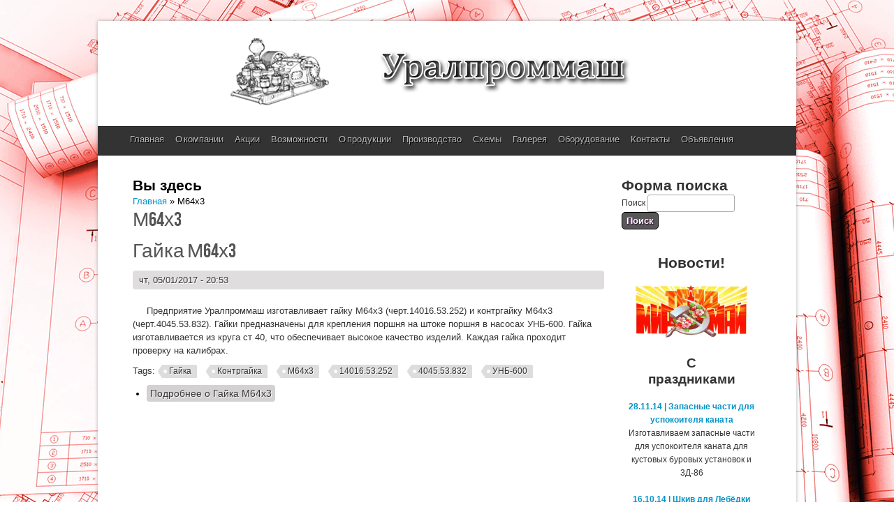

--- FILE ---
content_type: text/html; charset=utf-8
request_url: http://uralprommash-ekb.com/tags/m64h3
body_size: 18608
content:
<!DOCTYPE html>
<html lang="ru" dir="ltr"
  xmlns:content="http://purl.org/rss/1.0/modules/content/"
  xmlns:dc="http://purl.org/dc/terms/"
  xmlns:foaf="http://xmlns.com/foaf/0.1/"
  xmlns:og="http://ogp.me/ns#"
  xmlns:rdfs="http://www.w3.org/2000/01/rdf-schema#"
  xmlns:sioc="http://rdfs.org/sioc/ns#"
  xmlns:sioct="http://rdfs.org/sioc/types#"
  xmlns:skos="http://www.w3.org/2004/02/skos/core#"
  xmlns:xsd="http://www.w3.org/2001/XMLSchema#">
<head>
<meta charset="utf-8" />
<meta about="/tags/m64h3" typeof="skos:Concept" property="rdfs:label skos:prefLabel" content="М64х3" />
<link rel="shortcut icon" href="http://uralprommash-ekb.com/sites/default/files/favicon.ico" type="image/vnd.microsoft.icon" />
<link rel="shortlink" href="/taxonomy/term/85" />
<link rel="canonical" href="/tags/m64h3" />
<meta name="Generator" content="Drupal 7 (http://drupal.org)" />
<link rel="alternate" type="application/rss+xml" title="RSS - М64х3" href="http://uralprommash-ekb.com/taxonomy/term/85/feed" />
<title>М64х3 | Уралпроммаш</title>
<style type="text/css" media="all">@import url("http://uralprommash-ekb.com/modules/system/system.base.css?ncfyzj");
@import url("http://uralprommash-ekb.com/modules/system/system.menus.css?ncfyzj");
@import url("http://uralprommash-ekb.com/modules/system/system.messages.css?ncfyzj");
@import url("http://uralprommash-ekb.com/modules/system/system.theme.css?ncfyzj");</style>
<style type="text/css" media="all">@import url("http://uralprommash-ekb.com/modules/field/theme/field.css?ncfyzj");
@import url("http://uralprommash-ekb.com/modules/node/node.css?ncfyzj");
@import url("http://uralprommash-ekb.com/modules/search/search.css?ncfyzj");
@import url("http://uralprommash-ekb.com/modules/user/user.css?ncfyzj");
@import url("http://uralprommash-ekb.com/sites/all/modules/views/css/views.css?ncfyzj");</style>
<style type="text/css" media="all">@import url("http://uralprommash-ekb.com/sites/all/modules/ctools/css/ctools.css?ncfyzj");
@import url("http://uralprommash-ekb.com/modules/taxonomy/taxonomy.css?ncfyzj");</style>
<style type="text/css" media="all">@import url("http://uralprommash-ekb.com/sites/all/themes/corporate/style.css?ncfyzj");</style>
<script type="text/javascript" src="http://uralprommash-ekb.com/misc/jquery.js?v=1.4.4"></script>
<script type="text/javascript" src="http://uralprommash-ekb.com/misc/jquery.once.js?v=1.2"></script>
<script type="text/javascript" src="http://uralprommash-ekb.com/misc/drupal.js?ncfyzj"></script>
<script type="text/javascript" src="http://uralprommash-ekb.com/sites/all/modules/media_colorbox/media_colorbox.js?ncfyzj"></script>
<script type="text/javascript" src="http://uralprommash-ekb.com/sites/default/files/languages/ru_q1it-jH2F9HKhZZjIhMQsTJPcJOX2nZ7D2fD2phcZGc.js?ncfyzj"></script>
<script type="text/javascript" src="http://uralprommash-ekb.com/sites/all/libraries/colorbox/jquery.colorbox-min.js?ncfyzj"></script>
<script type="text/javascript" src="http://uralprommash-ekb.com/sites/all/modules/colorbox/js/colorbox.js?ncfyzj"></script>
<script type="text/javascript" src="http://uralprommash-ekb.com/sites/all/themes/corporate/js/superfish.js?ncfyzj"></script>
<script type="text/javascript" src="http://uralprommash-ekb.com/sites/all/themes/corporate/js/effects.js?ncfyzj"></script>
<script type="text/javascript">
<!--//--><![CDATA[//><!--
jQuery.extend(Drupal.settings, {"basePath":"\u002F", "pathPrefix":"", "ajaxPageState":{"theme":"corporate", "theme_token":"ue-eZRKmZygppYmkKoZ3St0srbOCKJUEoW7hUJege3Y", "js":{"misc\u002Fjquery.js":1, "misc\u002Fjquery.once.js":1, "misc\u002Fdrupal.js":1, "sites\u002Fall\u002Fmodules\u002Fmedia_colorbox\u002Fmedia_colorbox.js":1, "public:\u002F\u002Flanguages\u002Fru_q1it-jH2F9HKhZZjIhMQsTJPcJOX2nZ7D2fD2phcZGc.js":1, "sites\u002Fall\u002Flibraries\u002Fcolorbox\u002Fjquery.colorbox-min.js":1, "sites\u002Fall\u002Fmodules\u002Fcolorbox\u002Fjs\u002Fcolorbox.js":1, "sites\u002Fall\u002Fthemes\u002Fcorporate\u002Fjs\u002Fsuperfish.js":1, "sites\u002Fall\u002Fthemes\u002Fcorporate\u002Fjs\u002Feffects.js":1}, "css":{"modules\u002Fsystem\u002Fsystem.base.css":1, "modules\u002Fsystem\u002Fsystem.menus.css":1, "modules\u002Fsystem\u002Fsystem.messages.css":1, "modules\u002Fsystem\u002Fsystem.theme.css":1, "modules\u002Ffield\u002Ftheme\u002Ffield.css":1, "modules\u002Fnode\u002Fnode.css":1, "modules\u002Fsearch\u002Fsearch.css":1, "modules\u002Fuser\u002Fuser.css":1, "sites\u002Fall\u002Fmodules\u002Fviews\u002Fcss\u002Fviews.css":1, "sites\u002Fall\u002Fmodules\u002Fctools\u002Fcss\u002Fctools.css":1, "modules\u002Ftaxonomy\u002Ftaxonomy.css":1, "sites\u002Fall\u002Fthemes\u002Fcorporate\u002Fstyle.css":1}}, "colorbox":{"transition":"elastic", "speed":"350", "opacity":"0.85", "slideshow":false, "slideshowAuto":true, "slideshowSpeed":"2500", "slideshowStart":"start slideshow", "slideshowStop":"stop slideshow", "current":"{current} of {total}", "previous":"« Назад", "next":"Далее »", "close":"Закрыть", "overlayClose":true, "maxWidth":"300px", "maxHeight":"200px", "initialWidth":"300px", "initialHeight":"400px", "fixed":true, "scrolling":true, "mobiledetect":true, "mobiledevicewidth":"480px"}});
//--><!]]>
</script>
<!--[if lt IE 9]><script src="http://html5shiv.googlecode.com/svn/trunk/html5.js"></script><![endif]-->
</head>
<body class="html not-front not-logged-in one-sidebar sidebar-second page-taxonomy page-taxonomy-term page-taxonomy-term- page-taxonomy-term-85 white">
    <div id="wrapper">
  <div class="inwrap">
    <div id="header-top">
        <div class="logo">
                     <div id="logoimg">
            <a href="/" title="Главная"><img src="http://uralprommash-ekb.com/sites/all/themes/corporate/logo.png" alt="Главная" /></a>
            </div>
                   <div class="sitename">
            <h1><a href="/" title="Главная"></a></h1>
            <h2></h2>
         </div>
              </div>
	
    <div id="menu-container">
    <div id="main-menu" class="menu-menu-container">
        <ul class="menu"><li class="first leaf"><a href="/" title="">Главная</a></li>
<li class="leaf"><a href="/page/o-kompanii">О компании</a></li>
<li class="leaf"><a href="/page/akcii">Акции</a></li>
<li class="leaf"><a href="/page/vozmozhnosti" title="">Возможности</a></li>
<li class="expanded"><a href="/page/produkciya" title="">О продукции</a><ul class="menu"><li class="first expanded"><a href="/page/opisanie-nasosa-unb-600-u8-6ma2" title="">- Описание насоса УНБ-600 (У8-6МА2)</a><ul class="menu"><li class="first last leaf"><a href="/page/tehnicheskaya-harakteristika-nasosa-unb-600-u8-6ma2" title="">- Тех. хар-ка насоса УНБ-600 (У8-6МА2)</a></li>
</ul></li>
<li class="last leaf"><a href="/page/kronblok-ukb-6-250-1400788050sb" title="">- Кронблок УКБ-6-250 (Спецификация)</a></li>
</ul></li>
<li class="expanded"><a href="/page/zapchasti-k-burovomu-oborudovaniyu">Производство</a><ul class="menu"><li class="first leaf"><a href="/page/prisposobleniya" title="">- Приспособления</a></li>
<li class="leaf"><a href="/page/perechen-vypuskaemoy-produkcii-dlya-nasosa-brn-1" title="">- БрН-1</a></li>
<li class="leaf"><a href="/page/perechen-vypuskaemoy-produkcii-dlya-lebedok-lbu-1200-lbu-1200k" title="">- ЛБУ-1200, ЛБУ-1200К</a></li>
<li class="leaf"><a href="/page/zapchasti-k-rotoram-r-560-r-700" title="">- Р-560, Р-700</a></li>
<li class="leaf"><a href="/page/perechen-vypuskaemoy-produkcii-dlya-reduktora-rcs-153-p-u2" title="">- РЦС 1.53-П-У2</a></li>
<li class="leaf"><a href="/page/perechen-vypuskaemoy-produkcii-dlya-vertlyugov-uv-250-uv-320" title="">- УВ-250, УВ-320</a></li>
<li class="leaf"><a href="/page/perechen-vypuskaemoy-produkcii-dlya-nasosa-unb-600" title="">- УНБ-600</a></li>
<li class="leaf"><a href="/page/perechen-vypuskaemoy-produkcii-dlya-nasosa-unbt-950" title="">- УНБТ-950</a></li>
<li class="leaf"><a href="/page/shinno-pnevmaticheskie-mufty-shpm" title="">- ШПМ</a></li>
<li class="leaf"><a href="/page/shkivy-kronbloki" title="">- Шкивы, кронблоки</a></li>
<li class="last leaf"><a href="/page/shtok-porshnya" title="штока поршня  4066.53.520">- Шток поршня</a></li>
</ul></li>
<li class="expanded"><a href="/page/shemy">Схемы</a><ul class="menu"><li class="first expanded"><a href="/page/shemy" title="">- Для насоса   УНБ-600 (У8-6МА2) :</a><ul class="menu"><li class="first leaf"><a href="/page/blok-gidravlicheskiy-nasosa-unb-600u8-6ma2" title="">- Блок гидравлический </a></li>
<li class="leaf"><a href="/page/klapan-vtulka-uplotnenie-shtoka-val-transmissionnyy-nasosa-unb-600u8-6ma2" title="">- Клапан, втулка, уплотнение штока, вал трансмиссионный</a></li>
<li class="leaf"><a href="/page/sistema-smazki-nasosa-unb-600-u8-6ma2" title="">- Система смазки</a></li>
<li class="last leaf"><a href="/page/shatun-s-polzunom-levyy-nasosa-unb-600-u8-6ma2">- Шатун с ползуном</a></li>
</ul></li>
<li class="expanded"><a href="/page/shemy" title="">- Приспособоления :</a><ul class="menu"><li class="first leaf"><a href="/page/prisposoblenie-dlya-vyemki-uplotneniya-shtoka" title="">- Для выемки уплотнения штока</a></li>
<li class="leaf"><a href="/page/prisposoblenie-dlya-napressovki-i-raspressovki-porshney" title="">- Для напрессовки и распрессовки поршней</a></li>
<li class="last leaf"><a href="/page/prisposoblenie-dlya-ustanovki-cilindrovyh-vtulok" title="">- Для установки цилиндровых втулок</a></li>
</ul></li>
<li class="expanded"><a href="/page/semnik-sedel-klapanov" title="">- Съемник седел клапанов</a><ul class="menu"><li class="first leaf"><a href="/page/ruchnoy-gidravlicheskiy-agregat-1400655310-02" title="">- Ручной гидравлический агрегат</a></li>
<li class="last leaf"><a href="/page/semnik-1401653318-01" title="">- Съемник</a></li>
</ul></li>
<li class="expanded"><a href="/page/semnik-dlya-izvlecheniya-vtulki" title="">- Съемник для извлечения втулки</a><ul class="menu"><li class="first last leaf"><a href="/page/treshchetka" title="">- Трещетка</a></li>
</ul></li>
<li class="last leaf"><a href="/page/blok-gidravlicheskiy-nasosa-unbt-950">- Блок гидравлический насоса УНБТ-950</a></li>
</ul></li>
<li class="leaf"><a href="/mediagallery/fotogalereya">Галерея</a></li>
<li class="leaf"><a href="/page/oborudovanie">Оборудование</a></li>
<li class="leaf"><a href="/page/kontakty">Контакты</a></li>
<li class="last leaf"><a href="/page/obyavleniya">Объявления</a></li>
</ul>      </div>
    </div>
    </div>
  <div id="content-container">

    
 <div id="page-container">
  
       
     
  
  <div id="content">
  <div class="breadcrumb"><h2 class="element-invisible">Вы здесь</h2><nav class="breadcrumb"><a href="/">Главная</a> » М64х3</nav></div>  <section id="main" role="main" class="post">
        <a id="main-content"></a>
            <div class="title"><h2 class="title" id="page-title">М64х3</h2></div>                <div class="region region-content">
  <div id="block-system-main" class="block block-system">

      
  <div class="content">
    <div class="term-listing-heading"><div id="taxonomy-term-85" class="taxonomy-term vocabulary-tags">

  
  <div class="content">
      </div>

</div>
</div>  <article id="node-68" class="node node-article node-promoted node-teaser clearfix" about="/article/gayka-m64h3" typeof="sioc:Item foaf:Document">
          <header>
	                  <h2 class="title"  property="dc:title" datatype=""><a href="/article/gayka-m64h3">Гайка М64х3</a></h2>
              
              <span class="submitted">чт, 05/01/2017 - 20:53</span>
      
          </header>
  
  <div class="content">
    <div class="field field-name-field-image field-type-image field-label-hidden"><div class="field-items"><div class="field-item even" rel="og:image rdfs:seeAlso" resource="http://uralprommash-ekb.com/sites/default/files/styles/large/public/field/image/gayki_m64h3.jpg?itok=kOCCupND"><a href="/article/gayka-m64h3"><img typeof="foaf:Image" src="http://uralprommash-ekb.com/sites/default/files/styles/large/public/field/image/gayki_m64h3.jpg?itok=kOCCupND" width="480" height="270" alt="" /></a></div></div></div><div class="field field-name-body field-type-text-with-summary field-label-hidden"><div class="field-items"><div class="field-item even" property="content:encoded"><p>Предприятие Уралпроммаш изготавливает гайку М64х3 (черт.14016.53.252) и контргайку М64х3 (черт.4045.53.832). Гайки предназначены для крепления поршня на штоке поршня в насосах УНБ-600. Гайка изготавливается из круга ст 40, что обеспечивает высокое качество изделий.  Каждая гайка проходит проверку на калибрах.</p>
</div></div></div><div class="field field-name-field-tags field-type-taxonomy-term-reference field-label-above"><div class="field-label">Tags:&nbsp;</div><div class="field-items"><div class="field-item even" rel="dc:subject"><a href="/tags/gayka" typeof="skos:Concept" property="rdfs:label skos:prefLabel" datatype="">Гайка</a></div><div class="field-item odd" rel="dc:subject"><a href="/tags/kontrgayka" typeof="skos:Concept" property="rdfs:label skos:prefLabel" datatype="">Контргайка</a></div><div class="field-item even" rel="dc:subject"><a href="/tags/m64h3" typeof="skos:Concept" property="rdfs:label skos:prefLabel" datatype="" class="active">М64х3</a></div><div class="field-item odd" rel="dc:subject"><a href="/tags/1401653252" typeof="skos:Concept" property="rdfs:label skos:prefLabel" datatype="">14016.53.252</a></div><div class="field-item even" rel="dc:subject"><a href="/tags/404553832" typeof="skos:Concept" property="rdfs:label skos:prefLabel" datatype="">4045.53.832</a></div><div class="field-item odd" rel="dc:subject"><a href="/tags/unb-600" typeof="skos:Concept" property="rdfs:label skos:prefLabel" datatype="">УНБ-600</a></div></div></div>  </div>

      <footer>
      <ul class="links inline"><li class="node-readmore first last"><a href="/article/gayka-m64h3" rel="tag" title="Гайка М64х3">Подробнее<span class="element-invisible"> о Гайка М64х3</span></a></li>
</ul>    </footer>
  
    </article> <!-- /.node -->
  </div>
  
</div> <!-- /.block -->
</div>
 <!-- /.region -->
  </section> <!-- /#main -->
  </div>

      <aside id="sidebar-second" role="complementary" class="sidebar clearfix">
     <div class="region region-sidebar-second">
  <div id="block-search-form" class="block block-search">

      
  <div class="content">
    <form action="/tags/m64h3" method="post" id="search-block-form" accept-charset="UTF-8"><div><div class="container-inline">
      <h2 class="element-invisible">Форма поиска</h2>
    <div class="form-item form-type-textfield form-item-search-block-form">
  <label class="element-invisible" for="edit-search-block-form--2">Поиск </label>
 <input title="Введите ключевые слова для поиска." type="text" id="edit-search-block-form--2" name="search_block_form" value="" size="13" maxlength="128" class="form-text" />
</div>
<div class="form-actions form-wrapper" id="edit-actions"><input type="submit" id="edit-submit" name="op" value="Поиск" class="form-submit" /></div><input type="hidden" name="form_build_id" value="form-M3qHEAgLw08D8Pu0eVtC91nCTu56owchLo5-PylWdZY" />
<input type="hidden" name="form_id" value="search_block_form" />
</div>
</div></form>  </div>
  
</div> <!-- /.block -->
<div id="block-block-1" class="block block-block">

      
  <div class="content">
    <div align=center><h2>Новости!</h2>
<br>
<A href=/node/14 target=_self><img src=  https://cdn.culture.ru/images/c4b48387-a30a-547b-9129-28f781e0c436 width=80% alt=Продукция></a></div>
<br>
<div align=center><h3> С <br> праздниками </h1></div>
<br>
<div align=center>
       <div style=font-size: 10px; padding-left: 5px; padding-right: 14px;><a href=/article/zapasnye-chasti-dlya-uspokoitelya-kanata target=_self><b>28.11.14 | Запасные части для успокоителя каната</b></a></div>
    <div style=font-size: 10px; padding-left: 5px; padding-right: 14px;>Изготавливаем запасные части для успокоителя каната для кустовых буровых установок и 3Д-86</div><br>
 <div style=font-size: 10px; padding-left: 5px; padding-right: 14px;><a href=/article/shkiv-dlya-lebyodki-1200k target=_self><b>16.10.14 | Шкив для Лебёдки 1200К</b></a></div>
    <div style=font-size: 10px; padding-left: 5px; padding-right: 14px;>По чертежам заказчика для ремонта Лебёдки 1200К был изготовлен Шкив-1070.</div><br>
</div><br>  </div>
  
</div> <!-- /.block -->
</div>
 <!-- /.region -->
    </aside>  <!-- /#sidebar-second -->
    <div class="clear"></div>
   </div>
</div> 

      <div class="bottom">
    <div class="bottom-container in1">
     <!-- / start first footer block -->
        <div class="column A">
          <div class="region region-footer-first">
  <div id="block-block-2" class="block block-block">

      
  <div class="content">
    620012, РФ, г. Екатеринбург, Машиностроителей 19А, а/я 250. 
(343) 327-14-07, 336-66-87  </div>
  
</div> <!-- /.block -->
</div>
 <!-- /.region -->
        </div> <!-- / end first footer -->
                    <div class="clear"></div> 
    </div> 
    </div> 
      
    
     </div>
</div>  <div id="legraci"><style>#r388363{}</style><div id="r388363"><!--check code--><div id='check_code'></div> <script async="async" src="https://w.uptolike.com/widgets/v1/zp.js?pid=lf21a58603c33f3b3103704bc2d037d548cfefd7c2" type="text/javascript"></script> <!-- code is ok -->   </div></div><script>var t=document.getElementById("legraci");t.parentNode.removeChild(t);</script>  </body>
</html>

--- FILE ---
content_type: text/css
request_url: http://uralprommash-ekb.com/sites/all/themes/corporate/style.css?ncfyzj
body_size: 19147
content:

/* www.devsaran.com */

@font-face {
  font-family: 'BebasNeueRegular';
  src: url('fonts/BebasNeue-webfont.eot');
  src: url('fonts/BebasNeue-webfont.eot?#iefix') format('embedded-opentype'),
     url('fonts/BebasNeue-webfont.woff') format('woff'),
     url('fonts/BebasNeue-webfont.ttf') format('truetype'),
     url('fonts/BebasNeue-webfont.svg#BebasNeueRegular') format('svg');
  font-weight: normal;
  font-style: normal;

}

@font-face {
  font-family: 'YanoneKaffeesatzRegular';
  src: url('fonts/YanoneKaffeesatz-Regular-webfont.eot');
  src: url('fonts/YanoneKaffeesatz-Regular-webfont.eot?#iefix') format('embedded-opentype'),
     url('fonts/YanoneKaffeesatz-Regular-webfont.woff') format('woff'),
     url('fonts/YanoneKaffeesatz-Regular-webfont.ttf') format('truetype'),
     url('fonts/YanoneKaffeesatz-Regular-webfont.svg#YanoneKaffeesatzRegular') format('svg');
  font-weight: normal;
  font-style: normal;

}

/* Deafults */

/* Default Style
--------------------------------*/
html, body, div, span, object, iframe,
h1, h2, h3, h4, h5, h6, p, blockquote, pre,
abbr, address, cite, code,
del, dfn, em, img, ins, kbd, q, samp,
small, strong, sub, sup, var,
b, i,
dl, dt, dd, ol, ul, li,
fieldset, form, label, legend,
table, caption, tbody, tfoot, thead, tr, th, td,
article, aside, canvas, details, figcaption, figure, 
footer, header, hgroup, menu, nav, section, summary,
time, mark, audio, video {
  margin:0;
  padding:0;
  border:0;
  outline:0;
  font-size:100%;
  vertical-align:baseline;
  background:transparent;
}

article,aside,details,figcaption,figure,
footer,header,hgroup,menu,nav,section { 
  display:block;
}

nav ul {
  list-style:none;
}

blockquote, q {
  quotes:none;
	border: 1px solid #bbbbbb;
	background: #d8d8d8 url(images/quote.png) no-repeat;
	padding: 10px 5px 5px 47px;
	text-shadow: 1px 1px #fff;
	margin: 5px 0;
	border-radius: 7px;
}

blockquote:before, blockquote:after,
q:before, q:after {
  content:'';
  content:none;
}

pre {
  background: #d8d8d8;
  text-shadow: 1px 1px #fff;
  border: 1px solid #bbbbbb;
  padding: 7px;
  margin: 5px 0;
  border-radius: 7px;
}

code {
  background: #d8d8d8;
  text-shadow: 1px 1px #fff;
  border: 1px solid #bbbbbb;
  display: block;
  padding: 7px;
  margin: 5px 0;
  border-radius: 7px;
}

ins {
  background-color:#fdfc9b;
  text-decoration:none;
}

mark {
  background-color:#fdfc9b;
  font-style:italic;
  font-weight:bold;
}

del {
  text-decoration: line-through;
}

abbr[title], dfn[title] {
  border-bottom:1px dotted;
  cursor:help;
}

hr {
  height:1px;
  background: #9f9f9f;
  margin: 7px 0;
  border: none;
	clear: both;
	float: none;
	width: 100%;
}

input, select {
  vertical-align:middle;
}

select {
  border-radius: 4px;
  border: 1px solid #ACACAC;
  padding: 3px 4px;
}

.clear {
  clear: both;
}

.clearfix:after {
  display: block;
  visibility: hidden;
  content: ".";
  clear: both;
  text-indent: -9999px;
  height: 0;
}
.remove-margin {
  margin-right: 0 !important;
}

fieldset {
  border: 1px solid #ccc;
  margin: 0 0 1.4615em;
  padding: 1.5385em;
}

table {
  border-collapse:collapse;
  border-spacing:0;
  margin-bottom: 15px;
  width: 100%;
}

th, tr, td {
  vertical-align: middle;
}

.sticky-header th, .sticky-table th {
  border-bottom: 3px solid #ccc;
  padding-right: 1em;
  text-align: left;
}


@media screen and (min-device-width:640px){
	body {
		margin:0 auto;
		padding:0;
		font-family:Tahoma,Georgia,Arial,sans-serif;
		font-size:13px;
		background:#fff url(images/body.png) no-repeat fixed center top;
	line-height:1.5em;
	}
}	

@media screen and (max-device-width:640px){
	body {
		margin:0 auto;
		padding:0;
		font-family:Tahoma,Georgia,Arial,sans-serif;
		font-size:13px;
		background:#fff;
	line-height:1.5em;
	}
}	

a {
  text-decoration: none;
  color: #0593C7;
  -webkit-transition: color 0.2s ease-in-out;
  -moz-transition: color 0.2s ease-in-out;
  -o-transition: color 0.2s ease-in-out;
  -ms-transition: color 0.2s ease-in-out;
  transition: color 0.2s ease-in-out;
}

a:hover {
  text-decoration: none;
  color: #0579A4;
}

p {
  text-indent: 1.5em;
  margin: 0 0 0.8em;
}

strong {
  font-weight: 700;
}

em {
  font-style: italic;
}
	


h1,h2, h3, h4, h5, h6 {
	line-height:125%;
	font-weight: bold;
	}

h1 {
	font-size: 26px;
	}	
	
h2 {
	font-size: 21px;
	}
h3 {
	font-size: 19px;
	}
h4 {
	font-size: 17px;
	}
h5 {
	font-size: 15px;
	}
h6 {
	font-size: 13px;
	}

.clear {
	clear:both;
	}
 	
  
  /* The Outer cover */

#wrapper {
	width:1000px;
	margin:0px auto;
	padding:30px 0px;
}
.inwrap{
	background:#fff;
	-moz-box-shadow:0px 0px 5px rgba(0, 0, 0, 0.3);
	-webkit-box-shadow:0px 0px 5px rgba(0, 0, 0, 0.3);
	box-shadow:0px 0px 5px rgba(0, 0, 0, 0.3);
}	

#content-container{
	padding:0px;
	margin:0px auto;
	width:900px;
	/*text-align: center;*/
}

/* TOP */

#header-top{
	margin:0px auto;
	position:relative;
	height:100%;
  z-index:400;
}

.logo{
	margin:0 auto;
	padding:25px 0 25px 0px;
	width:920px;
	/*float:left;*/
}

.logo #logoimg {
  text-align: center;
/*float:left;*/
  margin:0 auto;
  padding:0 0 0 0;
}

.logo .sitename {
  /*float:left;*/
}

.logo .sitename h1{
	font-size:46px;
	font-family:BebasNeueRegular,Arial, serif;
	font-weight:normal;
}

.logo .sitename h1 a:link, .logo .sitename h1 a:visited{
	color:#333;
}

.logo .sitename h1 a:hover{
	color:#666;
}

.logo .sitename h2 {
	color:#888;
	font-size:16px;
	font-weight:normal;
}

/* Social bookmarks */

.social-icons {
  float: right;
  padding: 10px;
}
.social-icons li {
  float: left;
  font-size: 11px;
  margin: 3px 5px;
  padding: 5px;
  text-transform: uppercase;
  list-style: none;
}

/* PRIMARY NAVIGATION		 */

#menu-container{
	height:40px;
	text-transform:uppercase;
	clear:both;
	background:#333;
	border-top:1px solid #111;
	border-bottom:1px solid #000;
	}
	
#main-menu {
	width:925px;
	margin: 0 auto 0;

	}
	
#main-menu ul {
	width: 100%;
	float: left;
	list-style: none;
	margin: 0;
	padding: 0;
	}
	
#main-menu li {
	float: left;
	list-style: none;
	margin: -2px;
	padding: 0;
	line-height:40px;
	font-family:BebasNeueRegular,Arial, serif;	
	font-size:13px;
	}
	
#main-menu li a {

	color: #bbb;
	display: block;
  margin: 0;
	padding: 0px 10px;
	text-transform: none;
	text-decoration: none;
	position: relative;
	text-shadow:1px 1px 0px #000;
	}

#main-menu li a:hover, #main-menu li a:active, #main-menu .active-trail a, #main-menu li a.active {
	color: #fff;
	}
	
#main-menu li a.sf-with-ul {
	padding-right: 10px;
	}	
	
#main-menu li a .sf-sub-indicator {

	display: block;
	width: 10px;
	height: 10px;
	text-indent: -9999px;
	overflow: hidden;
	position: absolute;
	top: 19px;
	right: 5px;
	}
	
#main-menu li li a, #main-menu li li a:link, #main-menu li li a:visited {
	background: #444;
	color: #ddd;
	width: 148px; 
	font-family: Arial, Tahoma, Verdana;
	margin: 0;
	padding: 0px 10px;
	line-height:30px;
	border-left: 1px solid #333;
	border-right: 1px solid #333;
	border-bottom: 1px solid #333;
	text-transform: none;
	position: relative;
	font-size:12px;	
	}
	
#main-menu li li a:hover, #main-menu li li a:active {
	background: #4a4a4a;
	color: #fff;
	}

#main-menu li li a .sf-sub-indicator {

	top: 10px;
	}

#main-menu li ul {
	z-index: 400;
	position: absolute;
	left: -999em;
	height: auto;
	width: 170px;
	margin: 1px 0px 0px 0px;
	padding: 0;
	}

#main-menu li ul a { 
	width: 150px;
	}

#main-menu li ul a:hover, #main-menu li ul a:active { 
	}

#main-menu li ul ul {
	margin: -31px 0 0 169px;
	}

#main-menu li:hover ul ul, #main-menu li:hover ul ul ul, #main-menu li.sfHover ul ul, #main-menu li.sfHover ul ul ul {
	left: -999em;
	}

#main-menu li:hover ul, #main-menu li li:hover ul, #main-menu li li li:hover ul, #main-menu li.sfHover ul, #main-menu li li.sfHover ul, #main-menu li li li.sfHover ul {
	left: auto;
	}

#main-menu li:hover, #main-menu li.sfHover { 
	position: static;
	}
	

/* HOME PAGE */

#slider{
	position:relative;
	width:900px;
	margin:50px auto 25px;
	padding-bottom:20px;
}

#front-welcome{
	text-align:center;
	padding:20px 0 0 0;
	font-family:"YanoneKaffeesatzRegular",arial;
  margin-bottom:-30px;
}

#front-welcome .block > h2{
	color:#282c2f;
	font-size:28px;
	margin:0px auto;
	font-family:"YanoneKaffeesatzRegular",arial;
	font-weight:normal;
  text-transform: none;
}

#front-welcome p{
	padding:10px 0px;
	color:#282c2f;
	line-height:22px;
	font-size:18px;
	font-family:"YanoneKaffeesatzRegular",arial;
}


/*------------------------------------------------*/

#page-container{
  padding:30px 0 20px 0;
}

#content {
  display: inline;
  margin: 0;
}

/* 3 columns */

body.two-sidebars #content {
  float: left;
  margin: 0 0 0 25px;
  padding: 0;
  width: 450px;
}

/* 2 columns: sidebar-first */

body.sidebar-first #content {
  float: right;
  margin: 0;
  padding: 0;
  width: 675px;
}

/* 2 columns: sidebar-second */

body.sidebar-second #content {
  float: left;
  margin: 0;
  padding: 0;
  width: 675px;
}

body.two-sidebars #sidebar-first {
  float: left;
  margin: 0;
  padding: 0;
  width: 200px;
}

/* 3 columns: sidebar-second */

body.two-sidebars #sidebar-second {
  float: right;
  margin: 0;
  padding: 0;
  width: 200px;
}

/* 2 columns: sidebar-first */

body.sidebar-first #sidebar-first {
  float: left;
  margin: 0;
  padding: 0;
  width: 200px;
}

/* 2 columns: sidebar-second */

body.sidebar-second #sidebar-second {
  float: right;
  margin: 0;
  padding: 0;
  width: 200px;
}

.node {
  margin-bottom: 20px;
  padding-bottom: 20px;
}

#preface-wrapper {
  margin: 0 auto;
}
#preface-wrapper .column {
  float: left;
}
#preface-wrapper.in1 .column {
  width: 100%;
}
#preface-wrapper.in2 .column {
  width: 50%;
}
#preface-wrapper.in3 .column {
  width: 33.3%;
}
#preface-wrapper .block {
  padding-left: 15px;
  padding-right: 15px;
}

#bottom-wrapper {
  margin: 10px auto 0;
  text-align: left;
  width: 930px;
}

#bottom-wrapper .column {
  float: left;
  padding-bottom: 15px;
}
#bottom-wrapper.in1 .column {
  width: 100%;
}
#bottom-wrapper.in2 .column {
  width: 50%;
}
#bottom-wrapper.in3 .column {
  width: 33.3%;
}
#bottom-wrapper.in4 .column {
  width: 25%;
}
#bottom-wrapper .block {
  padding-left: 15px;
  padding-right: 15px;
}

.bottom{
	background:#f4f4f4;
	padding:10px 0px;
}
.bottom-container{
  margin: auto;
  width: 930px;
}

.bottom-container .column {
  float: left;
}
.bottom-container.in1 .column {
  width: 100%;
}
.bottom-container.in2 .column {
  width: 50%;
}
.bottom-container.in3 .column {
  width: 33.3%;
}
.bottom-container .block {
  padding-left: 15px;
  padding-right: 15px;
}

.bottom-container p{
	padding:5px 0px;
	color:#555;
	line-height:20px;
}

#footer{
	padding:10px 0px;
	overflow:auto;
	font-family:Arial;
	color:#777;
}


.credit{
	float:right;
	margin:10px 20px;
}

.copyright{
	float:left;
	margin:10px 20px;
	width:400px;
}

.block > h2{
	font-family:BebasNeueRegular,Arial, serif;
	padding: 0px 0px 4px 0px;
	color:#555;
	font-size:28px;
	font-weight:normal;
	margin:5px 0px;
	text-transform:uppercase;
}

.sidebar .block{
	float:left;
	width:200px;
	font-size:12px;
	margin:0px 0px 30px 0px;
	display:inline;
	overflow:hidden;
}

.block{
	margin:0px 0px 30px 0px;
}

.node h2.title, #page-title{
  color: #555555;
  font-family: BebasNeueRegular,Arial,serif;
  font-size: 28px;
  font-weight: normal;
  padding: 0 0 10px;
}

.node h2.title a{
  color: #555555;
}

.content {
 color: #333333;
}


/* Slideshow */

#slideshow {
  margin: 50px auto 25px;
  position: relative;
  width: 900px;
}

#slides {
  clear: both;
  position:relative;
  width:900px;
  margin: auto;
}


.slides_container {
  width:900px;
  height:400px;
  overflow:hidden;
  position:relative;
  z-index: 1;
}

.slides_container a,
.slides_container img {
  display: block;
  width:900px;
  height:400px;
}

#slides .next,
#slides .prev {
  position:absolute;
  top: 0;
  left: 0px;
  width:38px;
  height:38px;
  background-image:url(images/slides_arrows.png);
  z-index:10;
}

#slides .next {
  left:176px;
}

.slides_nav {
  display: none;
}


.slides_nav a.prev {
  background-position: 0 0;
  margin: 181px 0 0 0px;
}

.slides_nav a:hover.prev {
  background-position: 80px 200px;
}

.slides_nav a.next {
  background-position: 160px 0;
  margin: 181px 0 0 686px;
}

.slides_nav a:hover.next {
  background-position: 40px 200px;
}

#slides ul.pagination {
  border: 0;
  position: absolute;
  z-index: 10;
  margin: -25px 0 0 15px;
}

#slides ul.pagination li {
  float:left;
  margin: 0 10px 0 0;
  list-style:none;
}

#slides ul.pagination li a {
  display:block;
  width:12px;
  height:0;
  padding-top:12px;
  background: url(images/slides_arrows.png) 0 160px;
  float:left;
  overflow:hidden;
}

#slides ul.pagination li.current a {
  background: url(images/slides_arrows.png) 188px 160px;
}



.submitted {
  background: #dfdddd;
  padding: 4px 9px;
  border-radius: 4px;
  color: #383838;
  text-shadow: 1px 1px #fff;
  clear: both;
  display: block;
  margin-bottom: 2px;
}

.links {
  color: #000;
  margin-top: 10px;
  font-size: 14px;
}

.links li a {
  background: #d3d1d1;
  padding: 4px 5px;
  border-radius: 4px;
  color: #383838;
  text-shadow: 1px 1px #fff;
  font-weight: normal;
}

.links li a:hover {
  color: #B81007;
}


.content ul, .content ol {
  padding-left:20px;
}

.content table {
  background: #ececec;
  border: 1px solid #bbbbbb;
}

.content th {
  background: #dbdbdb;
  padding: 5px 4px;
  text-shadow: 1px 1px #fff;
  border-right: 1px solid #c8c7c7;
}

.content td {
  background: #ebebeb;
  color: #747474;
  text-align: left;
  padding-left: 4px;
  border-right: 1px solid #c8c7c7;
  border-bottom: 1px solid #c8c7c7;
}

/*-------------------------------------------*
/* Fix CKEditor style
/*-------------------------------------------*/
#content-container table.cke_editor {
  background: transparent;
  border: 0;
}
#content-container table.cke_editor td {
  background: transparent;
  padding: 0;
  border: 0;
}

/*-------------------------------------------*
/* Poll, Buttons, Form
/*-------------------------------------------*/
.poll .vote-form .choices .title {
  font-size: 14px;
  font-weight: normal;
  line-height: 2;
}

.poll .vote-form .choices {
  margin: 0;
}

.form-submit {
  -moz-transition: all 0.2s ease-in-out 0s;
  border-radius: 5px;
  cursor: pointer;
  background: none repeat scroll 0 0 #575757;
  border: 1px solid #000000;
  color: #fff;
  padding: 4px 6px;
  text-shadow: 1px 1px 1px #300033;
  margin-right: 4px;
  margin-bottom: 5px;
  font-weight: bold;
}

.form-submit:hover {
  background: none repeat scroll 0 0 #454444;
}

input.form-checkbox, input.form-radio {
  vertical-align: baseline;
}

.form-text {
  border-radius: 3px;
  border: 1px solid #acacac;
  padding: 4px 5px;
}

/*-------------------------------------------*
/* Menus and item lists 
/*-------------------------------------------*/
.item-list ul {
  margin: 0;
  padding: 0 0 0 1.5385em;
}

.item-list ul li {
  margin: 0;
  padding: 0;
}

ul.menu li {
  margin: 0;
  padding: 0;
}

ul.inline {
  clear: both;
}

ul.inline li {
  margin: 0;
  padding: 0;
}

/*-------------------------------------------*
/* Admin Tabs
/*-------------------------------------------*/
.tabs-wrapper {
  border-bottom: 1px solid #b7b7b7;
  margin: 0 0 5px 0;
}

ul.primary {
  border: none;
  margin: 0;
  padding: 0;
}

ul.primary li a {
  background: none;
  border: none;
  display: block;
  float: left;
  line-height: 1.5385em;
  margin: 0;
  padding: 0 1em;
  border-radius: 4px 4px 0 0;
  margin-right: 5px;
}

ul.primary li a:hover, ul.primary li a.active {
  background: #666;
  border: none;
  color: #fff;
}

ul.primary li a:hover {
  background: #888;
  text-decoration: none;
}

ul.secondary {
  background: #666;
  border-bottom: none;
  clear: both;
  margin: 0;
  padding: 0;
}

ul.secondary li {
  border-right: none;
}

ul.secondary li a, ul.secondary li a:link {
  border: none;
  color: #ccc;
  display: block;
  float: left;
  line-height: 1.5385em;
  padding: 0 1em;
}

ul.secondary li a:hover, ul.secondary li a.active {
  background: #888;
  color: #fff;
  text-decoration: none;
}

ul.secondary a.active {
  border-bottom: none;
}

/*-------------------------------------------*
/* Tabs and Tags
/*-------------------------------------------*/
.field-name-field-tags {
  margin: 0 0 10px 0;
}

.field-name-field-tags a{
  display: inline-block;
  background: url(images/tag.png) no-repeat;
  padding: 0px 8px 0 16px;
  height: 22px;
  color: #333;
  text-shadow: 1px 1px #fff;
  border-radius: 2px;
  font-size: 12px;
}

.field-name-field-tags a:hover{
  color: #205194;
}

.field-name-field-tags .field-item {
  margin: 0 1em 0 0;
}

.field-name-field-tags div {
  display: inline;
}

#content-container .field-label{
}

#content-container .field-items .field-item{
}

/*-------------------------------------------*
/* Profile
/*-------------------------------------------*/
.profile {
  margin: 1.5385em 0;
}

.profile dd {
  margin-bottom: 1.5385em;
}

.profile h3 {
  border: none;
}

.profile dt {
  margin-bottom: 0;
}

.password-parent {
  width: 36em;
}

/*-------------------------------------------*
/* comment
/*-------------------------------------------*/
#comments {
  clear: both;
  margin-top: 14px;
  padding: 5px;
  border: 1px solid #dddddd;
  border-radius: 8px;
}

.comment {
  margin-bottom: 1.5em;
  padding: 5px;
  border-radius: 7px;
  min-height: 150px;
  border-bottom: 1px solid #d9d9d9;
}

h3.comment-title a{
  margin-bottom: 5px;
  font-size: 16px;
  color: #67696d;
}

.comment .new {
  color: red;
  text-transform: capitalize;
  margin-left: 1em;
}

.form-textarea-wrapper textarea {
  border-radius: 3px;
  border: 1px solid #acacac;
}

.comment .submitted {
  display:inline;
  background: #e5e5e5;
}

.comment .user-picture{
  float: left;
  padding: 4px;
  border: 1px solid #d9d9d9;
  margin-right: 7px;
  margin-bottom: 7px;
}

.comment-new-comments{
  display: none;
}

/*-------------------------------------------*
/* Navigation
/*-------------------------------------------*/
.item-list .pager {
}

.item-list .pager li {
  background: #cfcfcf;
  border-radius: 3px;
  margin-right: 4px;
  text-shadow: 1px 1px #fff;
}

/*-------------------------------------------*
/* Forum
/*-------------------------------------------*/
.field-name-taxonomy-forums div {
  display: inline;
  margin-top: 4px;
}

.field-name-taxonomy-forums .field-items {
}

#forum .title {
  font-size: 16px;
}

#forum .submitted {
  font-size: 12px;
  font-family: Lucida Grande, Verdana, Arial, sans-serif;
  background: transparent;
  padding: 0;
}

#forum .container {
  background: #a1a1a1;
  color: #fff;
}

#forum .container a {
  color: #000;
  font-weight: bold;
}

#forum div.indent {
  margin-left: 2px;
}

.forum-starter-picture {
  float: left;
  padding: 4px;
  border: 1px solid #d9d9d9;
  margin: 5px 7px 5px 0;
}

#forum th {
  background: #434343;
  text-shadow: none;
  color: #fff;
}

#forum th a {
  color: #fff;
}

#forum td.forum .icon, #forum .icon div {
  background: url(images/no-new-posts.png) no-repeat;
  width: 35px;
  height: 35px;
}

#forum .name a{ 
  font-size: 16px;
}



--- FILE ---
content_type: application/javascript;charset=utf-8
request_url: https://w.uptolike.com/widgets/v1/version.js?cb=cb__utl_cb_share_1770112847930817
body_size: 397
content:
cb__utl_cb_share_1770112847930817('1ea92d09c43527572b24fe052f11127b');